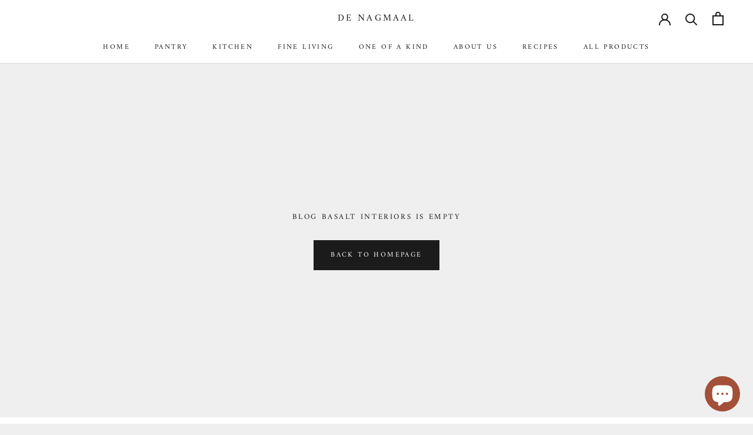

--- FILE ---
content_type: text/javascript
request_url: https://denagmaal.com/cdn/shop/t/10/assets/custom.js?v=183944157590872491501602013352
body_size: -700
content:
//# sourceMappingURL=/cdn/shop/t/10/assets/custom.js.map?v=183944157590872491501602013352


--- FILE ---
content_type: application/x-javascript; charset=utf-8
request_url: https://bundler.nice-team.net/app/shop/status/hemelhuijs.myshopify.com.js?1766318726
body_size: -361
content:
var bundler_settings_updated='1646175107';